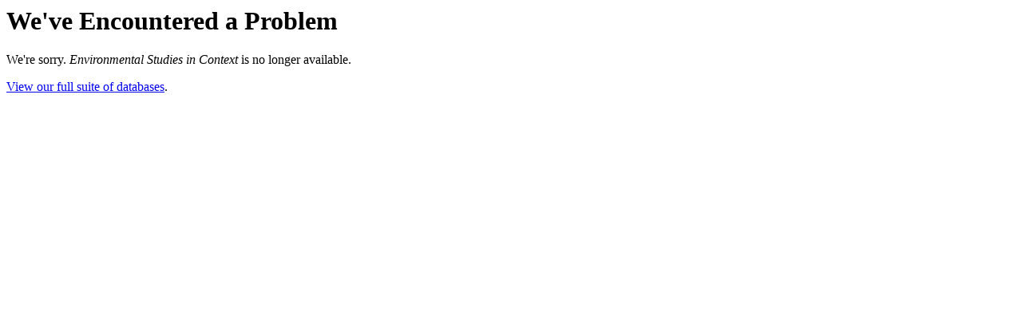

--- FILE ---
content_type: text/html; charset=UTF-8
request_url: https://libraries.state.ma.us/login?db=GRNR&locid=fpl
body_size: 240
content:
<h1 class="researchHeading">We've Encountered a Problem</h1>
            <div class="alert alert-danger" role="alert">
                <p>We're sorry. <em>Environmental Studies in Context</em> is no longer available.</p>
            </div>
            <div class="alert alert-success" role="alert">
                <p><a href="https://galepages.com/fpl">View our full suite of databases</a>.</p>
            </div>